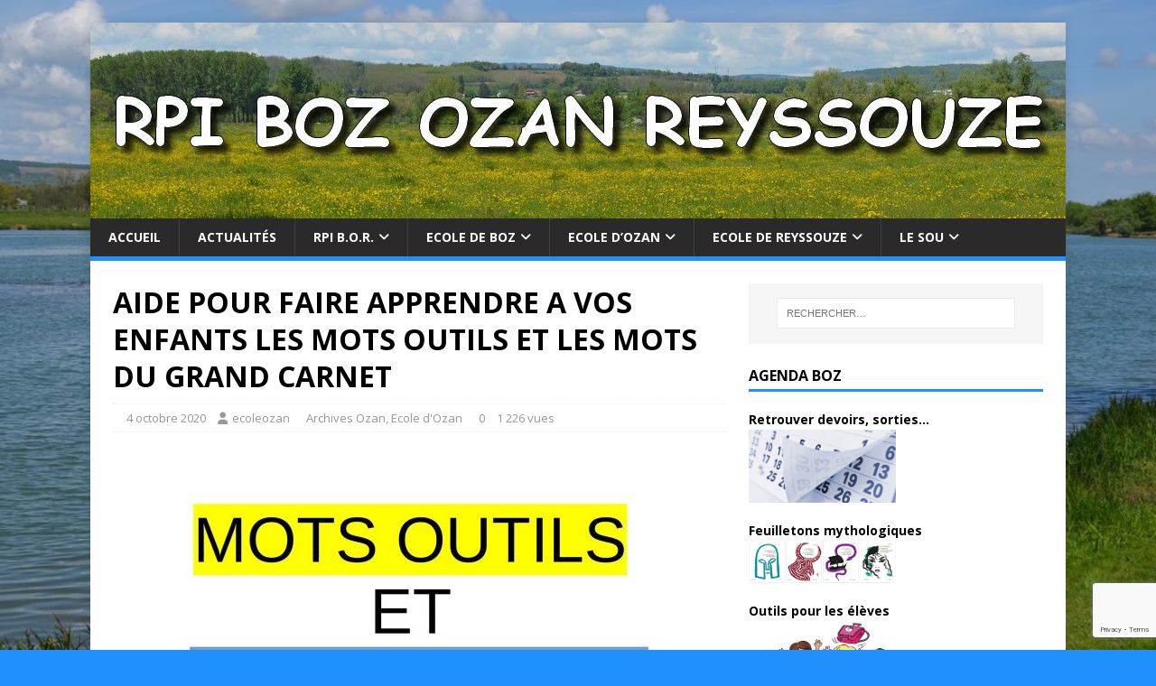

--- FILE ---
content_type: text/html; charset=utf-8
request_url: https://www.google.com/recaptcha/api2/anchor?ar=1&k=6Lca3oQUAAAAAIhxsn0W1sO3uU8siK5_Dkw0BuUc&co=aHR0cHM6Ly9ycGlib3IubWFyZWxsZS5vcmc6NDQz&hl=en&v=9TiwnJFHeuIw_s0wSd3fiKfN&size=invisible&anchor-ms=20000&execute-ms=30000&cb=qkxsu2e6zps9
body_size: 48101
content:
<!DOCTYPE HTML><html dir="ltr" lang="en"><head><meta http-equiv="Content-Type" content="text/html; charset=UTF-8">
<meta http-equiv="X-UA-Compatible" content="IE=edge">
<title>reCAPTCHA</title>
<style type="text/css">
/* cyrillic-ext */
@font-face {
  font-family: 'Roboto';
  font-style: normal;
  font-weight: 400;
  font-stretch: 100%;
  src: url(//fonts.gstatic.com/s/roboto/v48/KFO7CnqEu92Fr1ME7kSn66aGLdTylUAMa3GUBHMdazTgWw.woff2) format('woff2');
  unicode-range: U+0460-052F, U+1C80-1C8A, U+20B4, U+2DE0-2DFF, U+A640-A69F, U+FE2E-FE2F;
}
/* cyrillic */
@font-face {
  font-family: 'Roboto';
  font-style: normal;
  font-weight: 400;
  font-stretch: 100%;
  src: url(//fonts.gstatic.com/s/roboto/v48/KFO7CnqEu92Fr1ME7kSn66aGLdTylUAMa3iUBHMdazTgWw.woff2) format('woff2');
  unicode-range: U+0301, U+0400-045F, U+0490-0491, U+04B0-04B1, U+2116;
}
/* greek-ext */
@font-face {
  font-family: 'Roboto';
  font-style: normal;
  font-weight: 400;
  font-stretch: 100%;
  src: url(//fonts.gstatic.com/s/roboto/v48/KFO7CnqEu92Fr1ME7kSn66aGLdTylUAMa3CUBHMdazTgWw.woff2) format('woff2');
  unicode-range: U+1F00-1FFF;
}
/* greek */
@font-face {
  font-family: 'Roboto';
  font-style: normal;
  font-weight: 400;
  font-stretch: 100%;
  src: url(//fonts.gstatic.com/s/roboto/v48/KFO7CnqEu92Fr1ME7kSn66aGLdTylUAMa3-UBHMdazTgWw.woff2) format('woff2');
  unicode-range: U+0370-0377, U+037A-037F, U+0384-038A, U+038C, U+038E-03A1, U+03A3-03FF;
}
/* math */
@font-face {
  font-family: 'Roboto';
  font-style: normal;
  font-weight: 400;
  font-stretch: 100%;
  src: url(//fonts.gstatic.com/s/roboto/v48/KFO7CnqEu92Fr1ME7kSn66aGLdTylUAMawCUBHMdazTgWw.woff2) format('woff2');
  unicode-range: U+0302-0303, U+0305, U+0307-0308, U+0310, U+0312, U+0315, U+031A, U+0326-0327, U+032C, U+032F-0330, U+0332-0333, U+0338, U+033A, U+0346, U+034D, U+0391-03A1, U+03A3-03A9, U+03B1-03C9, U+03D1, U+03D5-03D6, U+03F0-03F1, U+03F4-03F5, U+2016-2017, U+2034-2038, U+203C, U+2040, U+2043, U+2047, U+2050, U+2057, U+205F, U+2070-2071, U+2074-208E, U+2090-209C, U+20D0-20DC, U+20E1, U+20E5-20EF, U+2100-2112, U+2114-2115, U+2117-2121, U+2123-214F, U+2190, U+2192, U+2194-21AE, U+21B0-21E5, U+21F1-21F2, U+21F4-2211, U+2213-2214, U+2216-22FF, U+2308-230B, U+2310, U+2319, U+231C-2321, U+2336-237A, U+237C, U+2395, U+239B-23B7, U+23D0, U+23DC-23E1, U+2474-2475, U+25AF, U+25B3, U+25B7, U+25BD, U+25C1, U+25CA, U+25CC, U+25FB, U+266D-266F, U+27C0-27FF, U+2900-2AFF, U+2B0E-2B11, U+2B30-2B4C, U+2BFE, U+3030, U+FF5B, U+FF5D, U+1D400-1D7FF, U+1EE00-1EEFF;
}
/* symbols */
@font-face {
  font-family: 'Roboto';
  font-style: normal;
  font-weight: 400;
  font-stretch: 100%;
  src: url(//fonts.gstatic.com/s/roboto/v48/KFO7CnqEu92Fr1ME7kSn66aGLdTylUAMaxKUBHMdazTgWw.woff2) format('woff2');
  unicode-range: U+0001-000C, U+000E-001F, U+007F-009F, U+20DD-20E0, U+20E2-20E4, U+2150-218F, U+2190, U+2192, U+2194-2199, U+21AF, U+21E6-21F0, U+21F3, U+2218-2219, U+2299, U+22C4-22C6, U+2300-243F, U+2440-244A, U+2460-24FF, U+25A0-27BF, U+2800-28FF, U+2921-2922, U+2981, U+29BF, U+29EB, U+2B00-2BFF, U+4DC0-4DFF, U+FFF9-FFFB, U+10140-1018E, U+10190-1019C, U+101A0, U+101D0-101FD, U+102E0-102FB, U+10E60-10E7E, U+1D2C0-1D2D3, U+1D2E0-1D37F, U+1F000-1F0FF, U+1F100-1F1AD, U+1F1E6-1F1FF, U+1F30D-1F30F, U+1F315, U+1F31C, U+1F31E, U+1F320-1F32C, U+1F336, U+1F378, U+1F37D, U+1F382, U+1F393-1F39F, U+1F3A7-1F3A8, U+1F3AC-1F3AF, U+1F3C2, U+1F3C4-1F3C6, U+1F3CA-1F3CE, U+1F3D4-1F3E0, U+1F3ED, U+1F3F1-1F3F3, U+1F3F5-1F3F7, U+1F408, U+1F415, U+1F41F, U+1F426, U+1F43F, U+1F441-1F442, U+1F444, U+1F446-1F449, U+1F44C-1F44E, U+1F453, U+1F46A, U+1F47D, U+1F4A3, U+1F4B0, U+1F4B3, U+1F4B9, U+1F4BB, U+1F4BF, U+1F4C8-1F4CB, U+1F4D6, U+1F4DA, U+1F4DF, U+1F4E3-1F4E6, U+1F4EA-1F4ED, U+1F4F7, U+1F4F9-1F4FB, U+1F4FD-1F4FE, U+1F503, U+1F507-1F50B, U+1F50D, U+1F512-1F513, U+1F53E-1F54A, U+1F54F-1F5FA, U+1F610, U+1F650-1F67F, U+1F687, U+1F68D, U+1F691, U+1F694, U+1F698, U+1F6AD, U+1F6B2, U+1F6B9-1F6BA, U+1F6BC, U+1F6C6-1F6CF, U+1F6D3-1F6D7, U+1F6E0-1F6EA, U+1F6F0-1F6F3, U+1F6F7-1F6FC, U+1F700-1F7FF, U+1F800-1F80B, U+1F810-1F847, U+1F850-1F859, U+1F860-1F887, U+1F890-1F8AD, U+1F8B0-1F8BB, U+1F8C0-1F8C1, U+1F900-1F90B, U+1F93B, U+1F946, U+1F984, U+1F996, U+1F9E9, U+1FA00-1FA6F, U+1FA70-1FA7C, U+1FA80-1FA89, U+1FA8F-1FAC6, U+1FACE-1FADC, U+1FADF-1FAE9, U+1FAF0-1FAF8, U+1FB00-1FBFF;
}
/* vietnamese */
@font-face {
  font-family: 'Roboto';
  font-style: normal;
  font-weight: 400;
  font-stretch: 100%;
  src: url(//fonts.gstatic.com/s/roboto/v48/KFO7CnqEu92Fr1ME7kSn66aGLdTylUAMa3OUBHMdazTgWw.woff2) format('woff2');
  unicode-range: U+0102-0103, U+0110-0111, U+0128-0129, U+0168-0169, U+01A0-01A1, U+01AF-01B0, U+0300-0301, U+0303-0304, U+0308-0309, U+0323, U+0329, U+1EA0-1EF9, U+20AB;
}
/* latin-ext */
@font-face {
  font-family: 'Roboto';
  font-style: normal;
  font-weight: 400;
  font-stretch: 100%;
  src: url(//fonts.gstatic.com/s/roboto/v48/KFO7CnqEu92Fr1ME7kSn66aGLdTylUAMa3KUBHMdazTgWw.woff2) format('woff2');
  unicode-range: U+0100-02BA, U+02BD-02C5, U+02C7-02CC, U+02CE-02D7, U+02DD-02FF, U+0304, U+0308, U+0329, U+1D00-1DBF, U+1E00-1E9F, U+1EF2-1EFF, U+2020, U+20A0-20AB, U+20AD-20C0, U+2113, U+2C60-2C7F, U+A720-A7FF;
}
/* latin */
@font-face {
  font-family: 'Roboto';
  font-style: normal;
  font-weight: 400;
  font-stretch: 100%;
  src: url(//fonts.gstatic.com/s/roboto/v48/KFO7CnqEu92Fr1ME7kSn66aGLdTylUAMa3yUBHMdazQ.woff2) format('woff2');
  unicode-range: U+0000-00FF, U+0131, U+0152-0153, U+02BB-02BC, U+02C6, U+02DA, U+02DC, U+0304, U+0308, U+0329, U+2000-206F, U+20AC, U+2122, U+2191, U+2193, U+2212, U+2215, U+FEFF, U+FFFD;
}
/* cyrillic-ext */
@font-face {
  font-family: 'Roboto';
  font-style: normal;
  font-weight: 500;
  font-stretch: 100%;
  src: url(//fonts.gstatic.com/s/roboto/v48/KFO7CnqEu92Fr1ME7kSn66aGLdTylUAMa3GUBHMdazTgWw.woff2) format('woff2');
  unicode-range: U+0460-052F, U+1C80-1C8A, U+20B4, U+2DE0-2DFF, U+A640-A69F, U+FE2E-FE2F;
}
/* cyrillic */
@font-face {
  font-family: 'Roboto';
  font-style: normal;
  font-weight: 500;
  font-stretch: 100%;
  src: url(//fonts.gstatic.com/s/roboto/v48/KFO7CnqEu92Fr1ME7kSn66aGLdTylUAMa3iUBHMdazTgWw.woff2) format('woff2');
  unicode-range: U+0301, U+0400-045F, U+0490-0491, U+04B0-04B1, U+2116;
}
/* greek-ext */
@font-face {
  font-family: 'Roboto';
  font-style: normal;
  font-weight: 500;
  font-stretch: 100%;
  src: url(//fonts.gstatic.com/s/roboto/v48/KFO7CnqEu92Fr1ME7kSn66aGLdTylUAMa3CUBHMdazTgWw.woff2) format('woff2');
  unicode-range: U+1F00-1FFF;
}
/* greek */
@font-face {
  font-family: 'Roboto';
  font-style: normal;
  font-weight: 500;
  font-stretch: 100%;
  src: url(//fonts.gstatic.com/s/roboto/v48/KFO7CnqEu92Fr1ME7kSn66aGLdTylUAMa3-UBHMdazTgWw.woff2) format('woff2');
  unicode-range: U+0370-0377, U+037A-037F, U+0384-038A, U+038C, U+038E-03A1, U+03A3-03FF;
}
/* math */
@font-face {
  font-family: 'Roboto';
  font-style: normal;
  font-weight: 500;
  font-stretch: 100%;
  src: url(//fonts.gstatic.com/s/roboto/v48/KFO7CnqEu92Fr1ME7kSn66aGLdTylUAMawCUBHMdazTgWw.woff2) format('woff2');
  unicode-range: U+0302-0303, U+0305, U+0307-0308, U+0310, U+0312, U+0315, U+031A, U+0326-0327, U+032C, U+032F-0330, U+0332-0333, U+0338, U+033A, U+0346, U+034D, U+0391-03A1, U+03A3-03A9, U+03B1-03C9, U+03D1, U+03D5-03D6, U+03F0-03F1, U+03F4-03F5, U+2016-2017, U+2034-2038, U+203C, U+2040, U+2043, U+2047, U+2050, U+2057, U+205F, U+2070-2071, U+2074-208E, U+2090-209C, U+20D0-20DC, U+20E1, U+20E5-20EF, U+2100-2112, U+2114-2115, U+2117-2121, U+2123-214F, U+2190, U+2192, U+2194-21AE, U+21B0-21E5, U+21F1-21F2, U+21F4-2211, U+2213-2214, U+2216-22FF, U+2308-230B, U+2310, U+2319, U+231C-2321, U+2336-237A, U+237C, U+2395, U+239B-23B7, U+23D0, U+23DC-23E1, U+2474-2475, U+25AF, U+25B3, U+25B7, U+25BD, U+25C1, U+25CA, U+25CC, U+25FB, U+266D-266F, U+27C0-27FF, U+2900-2AFF, U+2B0E-2B11, U+2B30-2B4C, U+2BFE, U+3030, U+FF5B, U+FF5D, U+1D400-1D7FF, U+1EE00-1EEFF;
}
/* symbols */
@font-face {
  font-family: 'Roboto';
  font-style: normal;
  font-weight: 500;
  font-stretch: 100%;
  src: url(//fonts.gstatic.com/s/roboto/v48/KFO7CnqEu92Fr1ME7kSn66aGLdTylUAMaxKUBHMdazTgWw.woff2) format('woff2');
  unicode-range: U+0001-000C, U+000E-001F, U+007F-009F, U+20DD-20E0, U+20E2-20E4, U+2150-218F, U+2190, U+2192, U+2194-2199, U+21AF, U+21E6-21F0, U+21F3, U+2218-2219, U+2299, U+22C4-22C6, U+2300-243F, U+2440-244A, U+2460-24FF, U+25A0-27BF, U+2800-28FF, U+2921-2922, U+2981, U+29BF, U+29EB, U+2B00-2BFF, U+4DC0-4DFF, U+FFF9-FFFB, U+10140-1018E, U+10190-1019C, U+101A0, U+101D0-101FD, U+102E0-102FB, U+10E60-10E7E, U+1D2C0-1D2D3, U+1D2E0-1D37F, U+1F000-1F0FF, U+1F100-1F1AD, U+1F1E6-1F1FF, U+1F30D-1F30F, U+1F315, U+1F31C, U+1F31E, U+1F320-1F32C, U+1F336, U+1F378, U+1F37D, U+1F382, U+1F393-1F39F, U+1F3A7-1F3A8, U+1F3AC-1F3AF, U+1F3C2, U+1F3C4-1F3C6, U+1F3CA-1F3CE, U+1F3D4-1F3E0, U+1F3ED, U+1F3F1-1F3F3, U+1F3F5-1F3F7, U+1F408, U+1F415, U+1F41F, U+1F426, U+1F43F, U+1F441-1F442, U+1F444, U+1F446-1F449, U+1F44C-1F44E, U+1F453, U+1F46A, U+1F47D, U+1F4A3, U+1F4B0, U+1F4B3, U+1F4B9, U+1F4BB, U+1F4BF, U+1F4C8-1F4CB, U+1F4D6, U+1F4DA, U+1F4DF, U+1F4E3-1F4E6, U+1F4EA-1F4ED, U+1F4F7, U+1F4F9-1F4FB, U+1F4FD-1F4FE, U+1F503, U+1F507-1F50B, U+1F50D, U+1F512-1F513, U+1F53E-1F54A, U+1F54F-1F5FA, U+1F610, U+1F650-1F67F, U+1F687, U+1F68D, U+1F691, U+1F694, U+1F698, U+1F6AD, U+1F6B2, U+1F6B9-1F6BA, U+1F6BC, U+1F6C6-1F6CF, U+1F6D3-1F6D7, U+1F6E0-1F6EA, U+1F6F0-1F6F3, U+1F6F7-1F6FC, U+1F700-1F7FF, U+1F800-1F80B, U+1F810-1F847, U+1F850-1F859, U+1F860-1F887, U+1F890-1F8AD, U+1F8B0-1F8BB, U+1F8C0-1F8C1, U+1F900-1F90B, U+1F93B, U+1F946, U+1F984, U+1F996, U+1F9E9, U+1FA00-1FA6F, U+1FA70-1FA7C, U+1FA80-1FA89, U+1FA8F-1FAC6, U+1FACE-1FADC, U+1FADF-1FAE9, U+1FAF0-1FAF8, U+1FB00-1FBFF;
}
/* vietnamese */
@font-face {
  font-family: 'Roboto';
  font-style: normal;
  font-weight: 500;
  font-stretch: 100%;
  src: url(//fonts.gstatic.com/s/roboto/v48/KFO7CnqEu92Fr1ME7kSn66aGLdTylUAMa3OUBHMdazTgWw.woff2) format('woff2');
  unicode-range: U+0102-0103, U+0110-0111, U+0128-0129, U+0168-0169, U+01A0-01A1, U+01AF-01B0, U+0300-0301, U+0303-0304, U+0308-0309, U+0323, U+0329, U+1EA0-1EF9, U+20AB;
}
/* latin-ext */
@font-face {
  font-family: 'Roboto';
  font-style: normal;
  font-weight: 500;
  font-stretch: 100%;
  src: url(//fonts.gstatic.com/s/roboto/v48/KFO7CnqEu92Fr1ME7kSn66aGLdTylUAMa3KUBHMdazTgWw.woff2) format('woff2');
  unicode-range: U+0100-02BA, U+02BD-02C5, U+02C7-02CC, U+02CE-02D7, U+02DD-02FF, U+0304, U+0308, U+0329, U+1D00-1DBF, U+1E00-1E9F, U+1EF2-1EFF, U+2020, U+20A0-20AB, U+20AD-20C0, U+2113, U+2C60-2C7F, U+A720-A7FF;
}
/* latin */
@font-face {
  font-family: 'Roboto';
  font-style: normal;
  font-weight: 500;
  font-stretch: 100%;
  src: url(//fonts.gstatic.com/s/roboto/v48/KFO7CnqEu92Fr1ME7kSn66aGLdTylUAMa3yUBHMdazQ.woff2) format('woff2');
  unicode-range: U+0000-00FF, U+0131, U+0152-0153, U+02BB-02BC, U+02C6, U+02DA, U+02DC, U+0304, U+0308, U+0329, U+2000-206F, U+20AC, U+2122, U+2191, U+2193, U+2212, U+2215, U+FEFF, U+FFFD;
}
/* cyrillic-ext */
@font-face {
  font-family: 'Roboto';
  font-style: normal;
  font-weight: 900;
  font-stretch: 100%;
  src: url(//fonts.gstatic.com/s/roboto/v48/KFO7CnqEu92Fr1ME7kSn66aGLdTylUAMa3GUBHMdazTgWw.woff2) format('woff2');
  unicode-range: U+0460-052F, U+1C80-1C8A, U+20B4, U+2DE0-2DFF, U+A640-A69F, U+FE2E-FE2F;
}
/* cyrillic */
@font-face {
  font-family: 'Roboto';
  font-style: normal;
  font-weight: 900;
  font-stretch: 100%;
  src: url(//fonts.gstatic.com/s/roboto/v48/KFO7CnqEu92Fr1ME7kSn66aGLdTylUAMa3iUBHMdazTgWw.woff2) format('woff2');
  unicode-range: U+0301, U+0400-045F, U+0490-0491, U+04B0-04B1, U+2116;
}
/* greek-ext */
@font-face {
  font-family: 'Roboto';
  font-style: normal;
  font-weight: 900;
  font-stretch: 100%;
  src: url(//fonts.gstatic.com/s/roboto/v48/KFO7CnqEu92Fr1ME7kSn66aGLdTylUAMa3CUBHMdazTgWw.woff2) format('woff2');
  unicode-range: U+1F00-1FFF;
}
/* greek */
@font-face {
  font-family: 'Roboto';
  font-style: normal;
  font-weight: 900;
  font-stretch: 100%;
  src: url(//fonts.gstatic.com/s/roboto/v48/KFO7CnqEu92Fr1ME7kSn66aGLdTylUAMa3-UBHMdazTgWw.woff2) format('woff2');
  unicode-range: U+0370-0377, U+037A-037F, U+0384-038A, U+038C, U+038E-03A1, U+03A3-03FF;
}
/* math */
@font-face {
  font-family: 'Roboto';
  font-style: normal;
  font-weight: 900;
  font-stretch: 100%;
  src: url(//fonts.gstatic.com/s/roboto/v48/KFO7CnqEu92Fr1ME7kSn66aGLdTylUAMawCUBHMdazTgWw.woff2) format('woff2');
  unicode-range: U+0302-0303, U+0305, U+0307-0308, U+0310, U+0312, U+0315, U+031A, U+0326-0327, U+032C, U+032F-0330, U+0332-0333, U+0338, U+033A, U+0346, U+034D, U+0391-03A1, U+03A3-03A9, U+03B1-03C9, U+03D1, U+03D5-03D6, U+03F0-03F1, U+03F4-03F5, U+2016-2017, U+2034-2038, U+203C, U+2040, U+2043, U+2047, U+2050, U+2057, U+205F, U+2070-2071, U+2074-208E, U+2090-209C, U+20D0-20DC, U+20E1, U+20E5-20EF, U+2100-2112, U+2114-2115, U+2117-2121, U+2123-214F, U+2190, U+2192, U+2194-21AE, U+21B0-21E5, U+21F1-21F2, U+21F4-2211, U+2213-2214, U+2216-22FF, U+2308-230B, U+2310, U+2319, U+231C-2321, U+2336-237A, U+237C, U+2395, U+239B-23B7, U+23D0, U+23DC-23E1, U+2474-2475, U+25AF, U+25B3, U+25B7, U+25BD, U+25C1, U+25CA, U+25CC, U+25FB, U+266D-266F, U+27C0-27FF, U+2900-2AFF, U+2B0E-2B11, U+2B30-2B4C, U+2BFE, U+3030, U+FF5B, U+FF5D, U+1D400-1D7FF, U+1EE00-1EEFF;
}
/* symbols */
@font-face {
  font-family: 'Roboto';
  font-style: normal;
  font-weight: 900;
  font-stretch: 100%;
  src: url(//fonts.gstatic.com/s/roboto/v48/KFO7CnqEu92Fr1ME7kSn66aGLdTylUAMaxKUBHMdazTgWw.woff2) format('woff2');
  unicode-range: U+0001-000C, U+000E-001F, U+007F-009F, U+20DD-20E0, U+20E2-20E4, U+2150-218F, U+2190, U+2192, U+2194-2199, U+21AF, U+21E6-21F0, U+21F3, U+2218-2219, U+2299, U+22C4-22C6, U+2300-243F, U+2440-244A, U+2460-24FF, U+25A0-27BF, U+2800-28FF, U+2921-2922, U+2981, U+29BF, U+29EB, U+2B00-2BFF, U+4DC0-4DFF, U+FFF9-FFFB, U+10140-1018E, U+10190-1019C, U+101A0, U+101D0-101FD, U+102E0-102FB, U+10E60-10E7E, U+1D2C0-1D2D3, U+1D2E0-1D37F, U+1F000-1F0FF, U+1F100-1F1AD, U+1F1E6-1F1FF, U+1F30D-1F30F, U+1F315, U+1F31C, U+1F31E, U+1F320-1F32C, U+1F336, U+1F378, U+1F37D, U+1F382, U+1F393-1F39F, U+1F3A7-1F3A8, U+1F3AC-1F3AF, U+1F3C2, U+1F3C4-1F3C6, U+1F3CA-1F3CE, U+1F3D4-1F3E0, U+1F3ED, U+1F3F1-1F3F3, U+1F3F5-1F3F7, U+1F408, U+1F415, U+1F41F, U+1F426, U+1F43F, U+1F441-1F442, U+1F444, U+1F446-1F449, U+1F44C-1F44E, U+1F453, U+1F46A, U+1F47D, U+1F4A3, U+1F4B0, U+1F4B3, U+1F4B9, U+1F4BB, U+1F4BF, U+1F4C8-1F4CB, U+1F4D6, U+1F4DA, U+1F4DF, U+1F4E3-1F4E6, U+1F4EA-1F4ED, U+1F4F7, U+1F4F9-1F4FB, U+1F4FD-1F4FE, U+1F503, U+1F507-1F50B, U+1F50D, U+1F512-1F513, U+1F53E-1F54A, U+1F54F-1F5FA, U+1F610, U+1F650-1F67F, U+1F687, U+1F68D, U+1F691, U+1F694, U+1F698, U+1F6AD, U+1F6B2, U+1F6B9-1F6BA, U+1F6BC, U+1F6C6-1F6CF, U+1F6D3-1F6D7, U+1F6E0-1F6EA, U+1F6F0-1F6F3, U+1F6F7-1F6FC, U+1F700-1F7FF, U+1F800-1F80B, U+1F810-1F847, U+1F850-1F859, U+1F860-1F887, U+1F890-1F8AD, U+1F8B0-1F8BB, U+1F8C0-1F8C1, U+1F900-1F90B, U+1F93B, U+1F946, U+1F984, U+1F996, U+1F9E9, U+1FA00-1FA6F, U+1FA70-1FA7C, U+1FA80-1FA89, U+1FA8F-1FAC6, U+1FACE-1FADC, U+1FADF-1FAE9, U+1FAF0-1FAF8, U+1FB00-1FBFF;
}
/* vietnamese */
@font-face {
  font-family: 'Roboto';
  font-style: normal;
  font-weight: 900;
  font-stretch: 100%;
  src: url(//fonts.gstatic.com/s/roboto/v48/KFO7CnqEu92Fr1ME7kSn66aGLdTylUAMa3OUBHMdazTgWw.woff2) format('woff2');
  unicode-range: U+0102-0103, U+0110-0111, U+0128-0129, U+0168-0169, U+01A0-01A1, U+01AF-01B0, U+0300-0301, U+0303-0304, U+0308-0309, U+0323, U+0329, U+1EA0-1EF9, U+20AB;
}
/* latin-ext */
@font-face {
  font-family: 'Roboto';
  font-style: normal;
  font-weight: 900;
  font-stretch: 100%;
  src: url(//fonts.gstatic.com/s/roboto/v48/KFO7CnqEu92Fr1ME7kSn66aGLdTylUAMa3KUBHMdazTgWw.woff2) format('woff2');
  unicode-range: U+0100-02BA, U+02BD-02C5, U+02C7-02CC, U+02CE-02D7, U+02DD-02FF, U+0304, U+0308, U+0329, U+1D00-1DBF, U+1E00-1E9F, U+1EF2-1EFF, U+2020, U+20A0-20AB, U+20AD-20C0, U+2113, U+2C60-2C7F, U+A720-A7FF;
}
/* latin */
@font-face {
  font-family: 'Roboto';
  font-style: normal;
  font-weight: 900;
  font-stretch: 100%;
  src: url(//fonts.gstatic.com/s/roboto/v48/KFO7CnqEu92Fr1ME7kSn66aGLdTylUAMa3yUBHMdazQ.woff2) format('woff2');
  unicode-range: U+0000-00FF, U+0131, U+0152-0153, U+02BB-02BC, U+02C6, U+02DA, U+02DC, U+0304, U+0308, U+0329, U+2000-206F, U+20AC, U+2122, U+2191, U+2193, U+2212, U+2215, U+FEFF, U+FFFD;
}

</style>
<link rel="stylesheet" type="text/css" href="https://www.gstatic.com/recaptcha/releases/9TiwnJFHeuIw_s0wSd3fiKfN/styles__ltr.css">
<script nonce="XVbJ173-26-Mzc-Ofl3Tjw" type="text/javascript">window['__recaptcha_api'] = 'https://www.google.com/recaptcha/api2/';</script>
<script type="text/javascript" src="https://www.gstatic.com/recaptcha/releases/9TiwnJFHeuIw_s0wSd3fiKfN/recaptcha__en.js" nonce="XVbJ173-26-Mzc-Ofl3Tjw">
      
    </script></head>
<body><div id="rc-anchor-alert" class="rc-anchor-alert"></div>
<input type="hidden" id="recaptcha-token" value="[base64]">
<script type="text/javascript" nonce="XVbJ173-26-Mzc-Ofl3Tjw">
      recaptcha.anchor.Main.init("[\x22ainput\x22,[\x22bgdata\x22,\x22\x22,\[base64]/[base64]/[base64]/[base64]/[base64]/[base64]/[base64]/[base64]/[base64]/[base64]\\u003d\x22,\[base64]\\u003d\x22,\[base64]/[base64]/CrBY9w60Mw58Uwp4Aw6Yfw6MAwr86w6bDlBTClRJYw6rDintxExA+TGQzwrtJL0coVXfCjMOnw6HDkWjDrFjDkD7CsEMoB3VbZcOEwqPDviBMXcOSw6NVwp/[base64]/[base64]/LcORQ8KFKMKhw73ChcOTVMKaME81wr7CpsKTM8KBYsKiZRHDoDHCj8K4wqrDs8OGEBd9w5DDncOkwqFcw7vCocO7wq7DicKAeA/DuH3CnFvDj0LCgcKHG1XDuGsuT8Ocw6E5EcOhGsKiw54bwojDvWvDoi4Pw7TCrcOxw6MydcK1FB8YC8OiIQLCrzvDisO4SQk4UsK7FycKwqtnc2zDoEAJL3rCicODwpoyfVTDsn/Cr3TDiBAlw6cIw5HDsMKTwofChMOzw7bCoWnDhcK/NXjCkcOGcsKSwqEdOcKyY8OJw40Cw4IcIETCmwHDhH4PVcKhPHjCmBDDr10VdVhgw68Tw40OwpInw4vDlF3Ch8K4w4w1UMK1O0zCpAcjwrDDjsKLBX5Fb8K4FsOwdFjDgsOaPQRXw7sCY8K6YcKiEW9iNsO/w6jClHlZwo0LwpzDnVHCjx3CliAkZW3CjcOtwr7CqMKlMkXCgsOubjM1O150w4rChsKkSsOyLS7Dq8K3PiNKA3lZw6kMQcK3wp7CnsObw5tmXsO4LW8UwpzCjiZbcsKywqzCgwl4TzNRw5jDh8OeGMOGw7TCozpGGMKZGH/[base64]/Cq8KBIBzCqcKQwqXCiHbDkibCgsOiwqt/w4vCnMOeKGHDvBTCv1DDk8OfwpvDvy/[base64]/CiWZgw7oWwoLDs0tEAFjDvFXDm8Kpw7tpw5V7PcKfw67DoVHDlMO/[base64]/wo7DrMOxZcOWB8O4w53CrMK2JBIswoDCv8KqC8K6asKMwp/[base64]/CkFsJCkPCnsKnD0PDm8KPJh/DvcOfX33DpxjDjMOnCiXCmSfDq8OjwoRwQsOVBl85w7pMwo/Dn8K2w41mHCc3w6PDgsK9IsOLwrTDhMO4w6Nawr0VMwEdIwTCncKrdmTDisOfwqPCrl/CiRnCiMKifsKBw6J+woXCr2l5GSwTwqPDtjjDlcKZw5jCqW0kwpsww5NnNcOAwqbDscOaCcKbwrVQw5B7w5IpZklcMhXCiHbDuWTDrMOnMMKBHDQow4hzOsOHdQ4fw4rDv8KBWk7CocKOBUV0U8K6e8ODLQvDgj8Rw6FVES/[base64]/ChEZtZ8KjPsOYb1gGwoDDi8KcwoTDoAtfasO2w5LDncKLw6kHwo9Pw6Uvw6LDlMOeZ8K/MsO/w71Lwog6A8OqDFkuw4/[base64]/[base64]/DgcKiYMKfWcKDbGTCgMKYwpHDn8KTJQrCpGLDjm80wofCjcKmw4fChsKdwpJ0TyDCl8KkwqpdNsOWwqXDrQfDp8O6wrTDk0Y0Z8KGwosbJcKowozCvFxOD3bDh2tjw5vCgcOIwo9cBS3CvDdUw4HCo30/[base64]/w6XCjF0NXEIdwrw3w7DDkgTCnUB4wpjChwV2dH3DkHAGwo/CtyjDg8OaQGFpIMO6w6HCj8KFw5ctC8Kpw4/[base64]/Ci8OOUsKtwpJlXhvDjcKzwrcoR8OqwrfDgxZUXMK7TMOjwrTCrMOJTCfCh8KrRsO7w6jDkRfCvTzDssOeThMYwqXDsMOaZjswwptqwqsHSsOuwqJUHMK/wp7DoRfCpgknD8KvwrzCtT1/wrzCuGV7wpBTwrVqwrU6NHPCjALDhEPChsO5OsOZTMKew4HCm8OywrkwwqHDscOnTcOZw5xHw6hxVjk3GwN+wrnCp8KfHi3DusKGccKAL8KbVHXChsK1wpfDom8wKBXDj8KOAMO/woM7cQnDpV5Cwr7DuDLCtXDDmcOPbMKQTEfDgi7CgBbCj8Ojw6jCtMKNwq7DkSlzwqLDnsKYLMOqw5dQQcKdS8K3w78xPcKVwrtOasKAwrfCtRgLOhLCscOAVhlrwrVZw5LCj8KVLcK3wpsEw6fClcOEVH89VcOEIMOiwqXCn2TCisKywrLCosO/MsO3woLDusKLBXXCksK6CMO+wqQDECM+GcOTwo9jKcOqw5LDoy/[base64]/aTDDjT3DrGvDpsKlb8KILkPDisKVQ3lVWsKJKFfCqsKGEMOiTMOgwq1NYwPDl8OdG8ONFsOCwrnDksKOwoTDkkvCm3gXA8KwRkHDh8O/[base64]/w5jDqcKRTcK/M8O+LQLDt3rCnhTCpsKDGifCuMKiFGwiwpPCrjfDicKBwrvCnynClAp+wqp4DsKZaE8XwqwUERzDmcKvw79rw74xXBfCqlN6woxww4fDrWbDo8K0w7oMMVrDixrCpsK+LMOBw7hOw4swFcOCwqLCjH/[base64]/[base64]/Dg0bDsDZYwpxMw5DCqMKje8KXKj5ew6XDrsKVOl9iwowzw55MVQLCrsOjw6McZcODwqfDkWdGJ8O7w6/Di2kXw79ONcO6A1fChH3DgMOEw4htwqzCt8KkwpvDosK6YnrClsKgw6wWMMOfw4bDmWQywrwYKUEDwpNfw7/DtMO0cw0Jw4howqrDrsKaH8KZw6t8w4skP8K+wowbwrbDlzV3ID5LwpMqw5jDp8OlwpvCsG5uwrB0w4bCuXrDo8OEwqxPZ8OnKBPClkEIK3HDjsKSCsKsw5clfkTClxw6UsODw6zCgMKow6rCpsK/wpnCscO/[base64]/DliDDkMOQfn3DrcKoZsKaccKbw7/CvE7CpcOKw5rDqljCnsOIw4zDtsOXw7x8w7Q2OcKtRDDCmMKiwq3Ck0TCnMOLw77DsAkkPsOsw67DnlHCmnXCisKtFk/DjDLCq8O6HFjCs1xqf8KbwrvDqhYtXCzCrsObwqENDVwQwqzCiBLDrnksUFdywpLCmR9jHT1TDFfCpAEMwp/DgAnCoW/DrcKywqTCnX0Swr8XX8OIw4/DucKTwp7Dmksuw4pfw5/Dt8KfH3UewonDvsOrw5zCmiPCicOjDT9SwoB7Ry4/[base64]/[base64]/csKfcDJJwrJYwqHDnyDCgW8pKnXCvzvDsHdjw4oJwrvCq1ARw63DqcKNwo8AC3XDjmXDp8OuBnTDiMOHw7dPE8OjwrDDuBIFw7ccwoXChcOpw5Agw44WKQjCnyUDwpd/wrDDn8OcK37CjGECZVzCvcOUw4Qcw6HCsV7DusOuw7DCgcKDKFI3wot7w78/QsOWa8Ktw4LCjsK4wr7ClsO4w5oANGDDqXxEBkVow4R8DcK1w7UIwq5hwqPDlMKza8ObLDbCmlzDomLCosO7RWYXw7jChsOgeWXDpHIwwrXCuMKkw5HDtHU1wr9+InTCpsOrwrNCwqF+wqo8wrDDkx/[base64]/[base64]/[base64]/CsHJ0bcOPwpAWPTvCrzgpbx4nVG3DssK/w6LCjlzCh8KZw6AMw4UDwrkYBsO5wooIwp4yw5zDlnx4JcKOw6UZw6QPwrjCsUk5Gn/[base64]/[base64]/Du8Olwqd8ScOgHcK7AsK6w452w49QwoZOw6REw5xEwqYQAVVuJMK2wocLw7XCgw0IHBYfw4HCiERywq83wocjwrPCuMOaw6/Cpy9nw6g0KsKrNMOOYsKuJMKMR0TCkyJvbhxww6DCpMKtV8O5NU3Dq8KHQ8Kow4Yrw4TCpXvDn8K6wqzCsE/DucOJwrzDlQPDs2DCk8OHw5jDhsKnPsOVOsK0w7o3FMKcwposw4TCt8KhcMOpwqXDj09TwrvDrRkhw6xZwoHDlT0Dwo/[base64]/DvsOgdD46w5lUZsKPJ8OQHDlpw5fDrsOqQSx1wqDCpGgGwoVDCsKcwqs/[base64]/w7oIwrzCrHZyw4nCkMKqw7PCtsONw6fDrQsGwqp2w63DisO9w4jDtxzCucO2w45pFAkmHmbDiHBwfQ/Dkx7DtA8ZVMKcwrTDjFXCj0J3G8Kdw5gRVMKCAybChMK9wqJ9A8OICCjCl8OQwonDgcO6wozCtA/CjXYfbCEVw77CrcOrGsKOSEVcLMOBw5Nww4DCqcKLwovDr8OiwqnDjMKREnPDkF5FwpkXw4PDv8KoYQHDpQlQwrY1w6rCgMOGw7LCoVciwoXCoRElwptzClTDrMKjw4jCp8OvIyZhbmx2wojCjMOQOFzDnzRQw6bCvXVDwq/DrsO4Zk3CojjCrX7Ci3HCusKCesKjwqQoPsKjScOVw54VRMK7w61vE8K4w4l6QA7DssKHesO+w5sIwp1cNMKDwojDo8OSwoTCjMOlURhyYkd7woc+bHrDoEtHw4DCmUEpTWLCmMO6QBd6NW/DjMKdw7cAwqzCtnvDnVrCgifDuMKGLVcrDQh4F1ddS8Knw7IYHkgLD8ORasOLBcKcwo89QWxrZQFewrTDm8OqY1UGPjPDscKGw6Eaw53DiBJKw4saVh8XccK+wrwgZ8KJfUFvwr3CvcK/wpAIwo4rw6YDOsO2w7/Ct8ObE8OwSSdswo7CvcOVw7/Do1rDoC7DgMKGQ8O4EGgiw67Co8KPwqACP1NPwq7DgX3CpMKjVcKLw7Z0Fk/DkhrCvD9VwqJvXxRDw6l7w5nDkcKjK1LDqlLCmMOBRzXDn3zDq8OQw65hwovDicK3I2LDkBYuNDzDlMKjwpfCscOQwrlVTcK5bsK5w5s7Ij4KIsOSwowowoVKOTNnHAo6IMOzw4tGIFJXTyvCoMOqCcK/wpPDuhvCvcKnAjXDrhbCsDYEUsO/w6ZQw6zCucKJw59/w6R9wrc2N2tlNjsPNgnCusKTQMKqdWkTNMO8wpAfQMO8wolkNcKvIiZEwqVVFMObwqvCvcOoEwF/w4lHw6HCtU7CjMKfw7hiMxDCjsKkw5TChwZGHMOOwonDvkzDr8KAw7spw4JwZ03CvsKCwo/Dt0TCu8OCU8O5H1RuwoLDs2IFOSU2wrV2w6jCv8OKwqvDq8OEwpnDjmbDhsKzw7wawp4Fw4VcDcO0w7zCokXCizbCkAdaPsK+OcKxN3c7w6IUfsOFwoYDwppYJsKmwplBw5dYZsOIw5pXOMOED8OMw6orwpgZG8KHw4VsXE1od04BwpUdIEnDhg0Hw7rCvG/DlsOBTQvCm8OXwpXDpMKxw4cwwr5KeWEWGXZuMcO7wrwgbw9Rw6ZcRMOzwpnDgsOxNwrDh8OPwql2ER/[base64]/IEISw7nCssO2GsOUw6/DqMOza8OtwpbCoTAdWsKkwqcGwoludFfDuVnCkcK9wpzCi8O2wpDCoHh6w73Dl0Vfw6c5U0VpNMKobsKCJcOpwoPDuMKdwrTClcKtLx8uwrdpCMOtwrTCn2Q7ZMOpB8O+GcOawo3CkcKuw53DrX4SZ8KwP8K7bkwgwofDsMOCBcKnWsKxTzsUw5LDqQwHGVU5wq7ClE/DrsKyw7TChmnCoMOANAvChcKiE8KmwqXCnX5Ya8KSAMOeYMK9PMO1w5rCn3nDvMKsYnoSwpRPBsOSN1wAI8KdEMKmw6zCo8OlwpLCu8OyP8ODfzRkwrvDkcKRw50/w4fDg1zDkcOAwpvClgrDiz7DjQ92w53CnxZRw6fCrE/DnU44w7TDoS3DiMKLU0/Dh8Khwol0dcKrZ1k1AMOBw4Njw5HCmsKgw4fCjTQCW8O9wpLDp8K/[base64]/Dgk4Sw6DDqhjCncKlDlXCqzwxwrrCiBIxPwfCugEXN8OSMljCmGQow5fDusKawpMTbXvCnlwKNsKrFsOzwrrDlwnCqEXDhsOnX8OOwpDCm8O6w6JGGgbDr8O+RMK4wrUBF8OAw4kSwrvCi8KmEMOLw4MFw58BZcO+Vk3CrsOqwrEWwo/CvcK0w6TChMOGNSnDqMKFETbCulzCi0fCkcK/w5sDYMOzdGdbD1Y4ZFdow7zDpXI7w63DsFfCs8OdwoIQw7bCtmgNCSHDoE0dM0rDmhw/w41QJT/[base64]/DlcOaw6hKFBjDrsKEwo03bDbDjcOpJMOIQcOhw5sow4g+K03DkMOkI8KzZsOpNj3DlFM4w73Dq8OaEnDDtWrClwx8w7XCniQ+KsOmGsOWwrnCjUMBwrTDjmXDiUnCvEXDlUXCuzrDr8K9wowHd8OFeF/DkAfCosOHccORS3DDl1jCp3HDlxjDmMOnBiBlwq9Aw7DDpMO6w5zDqnrCv8Oew43Ci8OYVxTCuyLDjcOGDMKYXcOqdsKmZMKNw4bDu8O9w7hGYGXCqCPCvcOlccKOwo7CksO5N3gHccOMw6hccykIwqxkAFTCqMOaOcKdwq0acMK/w44Aw7vDsMKsw4PDp8OSw6/CtcKrRmzCnz5lwobDrRvCq1nChcK9G8Osw4NqAcKVw45uUMOOw4t9ZVsPw5N6wozChMK9wrrDtcOBHU4Nc8OHwprCkVzCjMOgZMKxwpXDvcOZw67DsC/[base64]/[base64]/CmFjCgcOnBgNjCX3DlzfCu8K1dzTDmVnCtMOwe8O9w7Aew7fDicOwwqh+w5DDiSpcwrzCkgjCtiLDlcO/[base64]/cMKwb8OUf8O0McKZwr7CsGMpwpBKJXEWw4p7w4IdPn0pLMK1AcOQw43DosKSJHHCiBZSI2PCkznDrXHCgsKKP8KfaW3CgDBpYMODwrXDlMKfw6QWS1tlwp4teiTCgUlhwpN/w51hwqLClFnDvcOTwo7DmVfDsSplwonDkcOlTcOtFUPDoMK9w6U1wpvCjEIre8KgMcKywrUcw5wqwpNuAsKbZCoMw6fDgcOiw7XCnGnDj8K4wp9gw5JhaEldwogtBlNacMK/[base64]/w5zCvsO1wovDmcO9c8KYw4rDlcOCwrzDgUYlYz3Dq8OcaMOhwoEhYnhrwq5vAWrDsMOfw7XDmcOLFWvCnyXDrDDCmcOowqg/[base64]/Cj1jCl8KLK8KzOUFQcsKIwqZFXsOOAC90RsOCRSvChQwKwotMYMKbLGXCvCnCrcOnEMOgw6DCqynDnwfDpS5bH8Oww5HCiWdeXV3Ch8KkF8Kkw6dww5pxw6PCr8KJEHoCMGp0c8KiXMOeAMOKQ8O5dBl/CntAwp4ZMcKufsKTccOQwrXDmsOMw5F3wrzCmDgfw4cqw7HDiMKeIsKnNkEawqTChxokWXBCJCY4w4RmSMOBw4nDlRfDqVnCpms2KsOBKsKPw7zDmsOtVhbDhMKbX3XDoMKLGcOHUzMxIcO1wr/DrcK3wrHCp3DDt8KIAMKIw6XDg8KsYMKAEMKyw4B4KEA9w6bCm1nClsOlQkfDkk3Dqmsyw57CtDxOOcObwo3Cg33DpzJow54dwovCsFTDvT7DjUXDoMK6VMOzw6djW8OSHUjDkMOyw5jCo10oIcOQwq/[base64]/w4nCisO8cADDrsOOw5DCtMKCw5lgw7AXcUtIwr7DiEpaPcKddsOMecK3w7pUATTCpmBCM18FwqjCq8K4w5FBbsKRcTVWM11nPsO8Qjs5OcOvCMOpFGMEQsK0w4HCgsO/woXCmsKuRhfDtsKtwrfCmTQ4w41lwobDhjnCknjDl8OKw4jCpHAtdkB2wp96DhPDvnfCsnVCO1EvMsKtcMK5wq/CgWc0E0/Cn8K3wp3Dh3XCp8KZw6HDkAFcw6saSsKXEFxjYMO7WMOEw43Cm1TCgHIvC2vCucKWR257dQZSw6HDtsKSC8OWw4lbw5oLFi5cQMK6G8K2w4rDpsOaKsKbwo1JwozCvS/CuMKpw7TDlQMew5cxw7HDicOoKnUVPMOsIMKsU8OvwpVmw50EBQDDmF0OXsKxwoEbwpLDiyXCuCrDmSnCssOJwqvCrsOhaT0cXcOqw7TDhMOHw5PClcOqFUTCugzDm8K1UsKew5piwqfCosKawplvw6BLJDAIw7TCmcOmDMORw6ZZwo/Dln/CjhTCvcK5wrHDqcOFP8Kyw6MswrrCl8OTwoo/wpPDmXXDujDDo38NwqXCgXfCuj9vVcKOecO6w5ANw4zDqcOpaMKaMUAjK8KxwrnDvsOxw6DCqsKEw7rCtMKxIMKkd2LClRHDrsObworClcODwo7CosKPBcOTw7kJdXRcDlDDtMOxPMOPwqpRw6cEw6LDr8Kaw4I8wp/DqsKXfsOFw5hew4o8JMO/UUPCvnDCgV1Sw6TCvcKhDSXCjQ0hMGnDh8KPbcOVwrdJw63Du8KtfQF4GMOqN2BtTsOvdX3Doyx2w5rCtmd2wq7CnxvCqWEqwrsDw7TDnsO4wpLDiQoje8OsXMKUcX5iXCTDhg/ChMK1wqvDlhhDw6nDoMK9K8KAMcOKe8KdwpLCgXzDj8OXw4Jhw5pmwpnCqiPCnTwsNsOpw7jCo8KQwoAVfsK7wofCtsOwFDjDrxvCqHzDlFYDVEzDgMOIwp8Lf3jDhXNdDHIcw5d2wqjCoTt1TcOHwr9fIcKHOyM9wqR/T8KLw5pdwoINO0x4YMOKw6VpWkjDm8K8KsKowroGJ8O7w5gVVmvCkFXClSbCrTrDv2gdw7QvTMKKwpIAw6w6Y0vCusO9MsK/w6TDuljDlDRcw7DDm2/DpnDCr8O7w6nCii8RfWvDsMONwqB1w49/DcK/OknCvMKjwq3DrxNSClzDs8Odw511OV3CqcOVwodcw4fDpcOTXH16RMKlwolxwqrDrsO5JsKNwqTCv8KZw5JAfXF3w4HCjibCmcKQwojCisKNDcO9wrLCmzBtwo7CjX8BwpnClVcZwqwCwpvDh34qwqomw6/ClcKHVQ/Ds0zCrSfCpiU0w6bDjW/DigDDsgPCl8KCw5DCr3YpdMOjwrvDshFuwobDtwDCuA3Dv8K3aMKjWmrCkMOrw5DDqCTDmw4rwrhhwp7DtcKpKsKKXcOLV8OmwrNSw59nwpkewooTwp/CjlXDtcO6w7fDisKmwofDmcOsw5wRPG/DtyRTw7RcasKFwpxiCsOwbi4LwpxKwoUpwqHDuUfCnxLCmw/Cp1heXV0uOcKTIBvCo8Ohw7llEMOIX8O8w6DCgT7CgMKGVMOyw78uwpYkQFMBw4EVwqQzO8OuOsOoT1FnwqvDlMOtwqPCjMOhDsOww4DDsMOqcMK2AW/[base64]/[base64]/GnHDpsKWwrrCpy4SYcOiZcKpNyhbKUDDqcK1w6HCm8KUwpxMwpTCn8O2TDg6woDCkmDCn8Kqwph7CMK4wrTCrcKnDT7CtMKhQ2nCqQMLwp/Ctgskw4lDwr4Pw4J/[base64]/CuMKgw5sNwo3CrsKGdsOFw60WHsKAJ8O9w5sCw4FAw4nCsMOlwoAtw6DDtMKfwr/DksOdK8Ojw4hQVntKFcO6dn/DvXvCpWLClMKNWUwHwp1Rw41dw5vCuyJvw6vCmsKWw7QoXMOcw6zDsSYRw4dwbhvDk20Nw48VJllFBCDDqRcYZUhRwpRQw6sZw5fCtcORw4/CqGjDhj9Vw6/CjWoQdT3ClcOPMzJKw6pmbFfCoMOlwqbCuX/DsMKmwo56wqvDkMK+T8KRwrgqw53CqMOZTMKuP8K4w4XCvUPDlMOJf8Khw7Z7w4YnS8KXw7cCwrwvw4DDnwXDtXbDu1xufsKER8KFK8Kxw6EPWXMlJMK3Y3DCtyR5PcKgwrlmHRIow67DrW3Ds8OIH8O4wpzDsi/[base64]/RsOhc8OyBSLDhFogCMKKW8ODwrLDiHt2KcKfwr1pAxrCtMOVwo7DlsO/FkhPwrzCgXnDgzcQw6A7w5NiwpfCkhQ1w50bwrd8w73Cp8KCwpMaHl1fFkgGJFLCqGDCj8O6wq9cw71TT8OgwrtkWhBbw4MIw7DDj8KzwpZCHnzCscKSHMKYMMK6w6zCrsOPN33DqC0PMsK3WsOnwrXDuSQ+Mns/DcKcBMKrQcKKw5hKwr3CqcOSJxzCv8Khwr1jwqoWw6rCrkgyw7U/e1grw5zDjB4LD1hYw7nDmWBKYxLDkcKlQTrDosKpwoYOw5MWZ8OzOGB3ZMOmQFFXw5klwqIswrjClsOsw4cjagdUwo4jBcOqwpjDgWU7dEdGw4BJVFHDssKxwq18woY5wo3DlcKUw7ERwoRjwpvCtcKIw7/CpxbDmMKHeHJbPgcyw5Uawps1bsOzw4bCkVBZY0/ChcKhwr4ewrkiMcOvw5ZHZy3ChkdMw54mwqrChwfDoAkPw4bDiSbClRjCp8O+wrN9L0MTw6M/[base64]/DrD0IwrsdPcKBw7nCiRrCiyESJsOdw7YEGVQsDMOTEcKVDSDDkFDCnEMkw4HCm09/[base64]/dU1/U8O9wroawqITCFXDosOOVBYQK8KewpzCjANHw5VbDGMTWlfCvz3CtcO4w5PCrcOTD1TDtcKpw4/DtMK/[base64]/CicKqNsOcw7HDvUEZw7dyw5hBKsKhNMOGwrtpT8OQwqQywpQFGcOtw5Y8Hz7Dk8OKw4wVw5IjRMOiIMOLwpfCi8OYQ00jcyfChB3CpjXDmsKMYcO/wozCn8KHAwItNj3CswYtJzh0MsK9w5kYw7A+bGU1ZcOuwoFiBMONwrt/HcO8wpp9wqrDkC3CmVlyDcKlw5HCtcKYw5DCusO6w47CtMOHw7vDmsOewpNRw7ltFsOVScKVw413w47CmStsA1Q8OsOjCRxyaMKOPQPDqDltTQsAwoLCucOGw5bCt8KpSsK5csKkWVVGw5dawrfCm3UWTcKXc0zDiG/Dn8KrBXPCgsKKLcKKXBJHMMOKJMO/J2TDvgt5wpURwqEnAcOAw4HCmMKRwqzCiMOWw44pw697w4XCqWfCl8OjwrLCnRzCosOCwoQMd8KJOC7CksO/JcOsXsKawqDDpTjCrcK/[base64]/CgMOQTy9iDHIACChfwqzDisOjwp5owp/DilbDrcKJFsK7dXLDv8KbcMK7wrjCnSXChMKNVsKLd3jCgRDDlcOvDA/CvSDDocK1f8KvJX8xY35nA2vCgsKjwoo0wrdSAA5Dw5vCv8KMwozDg8Kdw4XCkAVzO8OrYD/Cg1VDw6fDgsOJXMOBw6TDlArDk8OSwrFCHMOmwrLDp8OpOi48Q8OXw4PCliRbekouwo/DlMK2w5VLZ2zCusOsw6HCvcKOw7bCph8ZwqhtwqvChk/DucOEYyx4f0JGwrhcecOsw5MwXSvDj8KJwofDl1t7H8KoFsK8w7U+w75yPsKNC2rCmi41O8ONwolFwrEgH3s5woBPSgjDqG/Du8Kiw6EQCsKNcBrDh8Kow6XDoA3Ct8OwwoDCv8KrS8OkA3/CpMK5wqXDnBkFb0DDvG3DoxDDvMK6VFR3QsKPO8OWLVU9DCwIw4VGZgfCuGpzHFhCOcObfCvCiMOlwpTDgSk6P8OTUy/CsBLDnMKWL28CwpZrNyLChSUJw53DqjrDtcKURS/[base64]/DosK1NXUQcMKdCMKywpfCtA/CkwQIGkAgwobCvVHCpl/[base64]/DlUUYMTtBAFnCrG3DtsKoHcO4A8KGW3/[base64]/DucOiYDkyw6jDiX4aRATChMOGZsO+KAE5X8KAEsKgZkYwwoEvHCTCnzvDvU7CocKjKcOOSMK7w7JiemQxw7R/N8OfaCUKeBzCpMK1w4EHGT1Xwo0FwpzDvyLCuMO6w4vCpxEUAEp8amw9w7JHwotKw60jF8O/[base64]/Cr8OHw4PCucOaw7/[base64]/DnMO+w7Viw49fw6/DhsKIw5YSF0LCvyYHw74ow47Dt8KHwqQMNCp6wqwxwq/DgirCq8K/w7QgwpwpwpAKNcODwobCl1R2wrUAO2Ajw6fDp0rCrT53w7omworCjUfCiDbChcOIw615EsKRw67CkRp0ZsO8wqxRw6FRC8O0FcKOwr0yUhcRwo4OwrA6bzR2w50hw6Z1wog6w4EEMgFCYxddw5sjGw1oGsOeVy/DrUNZG2sZw6tPRcKGUXXDkl7DlngvUUfDgcKcwq5PPlzDiQvDplbDj8OiZcOCVcOww55OB8KXR8KOw705w73DrQljwqMyPMOZwoPDj8O6bcOMV8ORPijCrsKddMOow6prwohZZk5CUsKswqfDuTvDin/[base64]/DvWXDu1cSJsK2w5DDgMOWw6bDtsOYD8OAw63CsALCgMOGw7XDuE4XecOcwqBTwrAFwo93w6crw6V9wq9IJWY+AcKsQcOGw5xxQMKgwrvDmMKZw7fDpsKXNcK0PkXCvcK0ZQVmc8OmdjLDsMKfTsOVBApfCcOODEYFwqLCuGcCU8K/w5gUw7rCuMKHwoXDrMKDw4XCk0XCnAXCu8KoAiAVGDUqwoDDin7DiWDDtB3CtsKdw4kRwp8fw5FNXDQNaiDCjgczwqFcwptZw7vDoXbDhj7DncOvC1VQw63Do8ONw6bChCbCvsK4V8ORwoN4wr9GfnJvYsKUw6bDnMO/wqrCvsKoNMO/VxTCizZvwr3CqMOGLsKzw5VCwplFMMOjw7p6WVbCrsOpwolvc8KYNxDCrcOTcQAXb2QzX2TCtk1wMUrDmcOHDWhfOcODcMKKw6DDuWTDmsOFwrQqw7rDh0/[base64]/CvDbCvMOnwq81WGQJw7DDphh7w59jLAXDisOYw7XCs2xKwr1kwp7CpWnDighuw7DDoxDDgsKEw5YHUMK+wo/[base64]/DusO1w709w6bDgipiw4fCoMK/[base64]/CmCHCpxrChiHDrMODEMK6wp/DgwjDkcKFwrLDplhVHMKBAMKBw4zDgFfDmcKHfsKXw7XCsMKnZnFPwonDjlPDtxXDrERwWcODWV5fAsKMw7zCi8K7bWnChh/DrAXDtsOiw5tKw4oeU8OjwqnCr8Ovw714wohDAcKWGwJfw7QmeBbCnsKLSsO+woTDjEoMQR3ClTbCscOJw5LCmcKUwqfDmDp9w5XDsUDCmMOxwq4cwrvCthJLSMOfFcKzw7vCpMOuLxXDrGJWw47CmMORwqlEw7HDunTDgcKNBSkfJy4Bby0ZWcK/[base64]/DsTwIP3ReHsOwJzB6Y2HDt8OKcTNsPVVHw4HCk8O6wqvCp8ODUGwJPcKGwrl5wqsTw6HCiMKAAwvCphd0DcKbfCHCjsKGJjnDoMOTO8Opw6NTwpfCghLDmVfCoBzClV/Cmk3DpsKuHgUVwolaw4QdKsKyccKWfQ0FPDXCnTrCkiTDhlvCuFjDl8KIwppdwpfClsKpDnDCvTXCs8K0FTLCs2rDtcKvw607G8OCFUNpwoDCvmPDpk/DuMKEVsKiwrLDtwJFcz3CoXDDtXDCkjxSaTvCgcOOwqNOw4zDrsKbch/CmR1+KEzDpsKuwpnDjm7DpcOeWy/[base64]/DocOVYA/[base64]/LB7Dqj/Cp8Odw6HCrC5FVcOWwrRYO3VoWk3CrDESdMKgw4JXwp4eahTCrWTCmU4xwpcPw7/Cg8OQw4bDj8OfJi5/wpYEX8OBZws0VBrDlX1RUlVYw405OhppchNNY3QSNC4rw6g0J3DCgcOZaMOLwpfDsVPDvMOfO8OEQ39kwr7Cm8KbTjkswr90S8OEw6/CnSfCksKWMSTCuMKQw6LDjsO5w4MywrDCmcOcF0wSw4XDkUTCqx7CvklRTDY7dRoSworCrsOwwqo6wrrCssKkTx3Di8Kpai3Cg07DjDjDlyByw4Npw6fCrk98w6bCth5XZUrDtg\\u003d\\u003d\x22],null,[\x22conf\x22,null,\x226Lca3oQUAAAAAIhxsn0W1sO3uU8siK5_Dkw0BuUc\x22,0,null,null,null,1,[21,125,63,73,95,87,41,43,42,83,102,105,109,121],[-3059940,750],0,null,null,null,null,0,null,0,null,700,1,null,0,\x22CvYBEg8I8ajhFRgAOgZUOU5CNWISDwjmjuIVGAA6BlFCb29IYxIPCPeI5jcYADoGb2lsZURkEg8I8M3jFRgBOgZmSVZJaGISDwjiyqA3GAE6BmdMTkNIYxIPCN6/tzcYADoGZWF6dTZkEg8I2NKBMhgAOgZBcTc3dmYSDgi45ZQyGAE6BVFCT0QwEg8I0tuVNxgAOgZmZmFXQWUSDwiV2JQyGAA6BlBxNjBuZBIPCMXziDcYADoGYVhvaWFjEg8IjcqGMhgBOgZPd040dGYSDgiK/Yg3GAA6BU1mSUk0GhkIAxIVHRTwl+M3Dv++pQYZxJ0JGZzijAIZ\x22,0,0,null,null,1,null,0,0],\x22https://rpibor.marelle.org:443\x22,null,[3,1,1],null,null,null,1,3600,[\x22https://www.google.com/intl/en/policies/privacy/\x22,\x22https://www.google.com/intl/en/policies/terms/\x22],\x22WmspmtnI7XvjjozpCuTT6QvvUDuGKUZ2slVsYEwNdJg\\u003d\x22,1,0,null,1,1768293344346,0,0,[187,40],null,[176,102,73,97],\x22RC-3PMtHsAHM5QrSw\x22,null,null,null,null,null,\x220dAFcWeA6Y1mHKxp-zYWCOdAcsddpBuPWjaumyvA9S0Reambd1Ui-aG8i4kMaTsf6Y5uMuHrtMWauwC06mhpxSIs-xPFgjpsh1yw\x22,1768376144321]");
    </script></body></html>